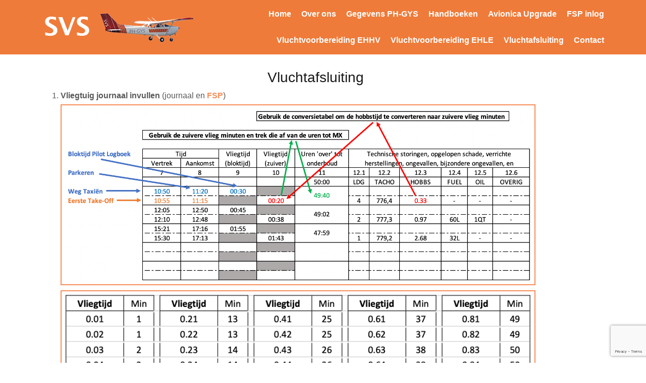

--- FILE ---
content_type: text/html; charset=utf-8
request_url: https://www.google.com/recaptcha/api2/anchor?ar=1&k=6Le_f4gcAAAAAGBRc7oLLkWten8yA2Ub3l2KIX-j&co=aHR0cHM6Ly93d3cucGhneXMubmw6NDQz&hl=en&v=PoyoqOPhxBO7pBk68S4YbpHZ&size=invisible&anchor-ms=20000&execute-ms=30000&cb=5vap2rlueido
body_size: 48855
content:
<!DOCTYPE HTML><html dir="ltr" lang="en"><head><meta http-equiv="Content-Type" content="text/html; charset=UTF-8">
<meta http-equiv="X-UA-Compatible" content="IE=edge">
<title>reCAPTCHA</title>
<style type="text/css">
/* cyrillic-ext */
@font-face {
  font-family: 'Roboto';
  font-style: normal;
  font-weight: 400;
  font-stretch: 100%;
  src: url(//fonts.gstatic.com/s/roboto/v48/KFO7CnqEu92Fr1ME7kSn66aGLdTylUAMa3GUBHMdazTgWw.woff2) format('woff2');
  unicode-range: U+0460-052F, U+1C80-1C8A, U+20B4, U+2DE0-2DFF, U+A640-A69F, U+FE2E-FE2F;
}
/* cyrillic */
@font-face {
  font-family: 'Roboto';
  font-style: normal;
  font-weight: 400;
  font-stretch: 100%;
  src: url(//fonts.gstatic.com/s/roboto/v48/KFO7CnqEu92Fr1ME7kSn66aGLdTylUAMa3iUBHMdazTgWw.woff2) format('woff2');
  unicode-range: U+0301, U+0400-045F, U+0490-0491, U+04B0-04B1, U+2116;
}
/* greek-ext */
@font-face {
  font-family: 'Roboto';
  font-style: normal;
  font-weight: 400;
  font-stretch: 100%;
  src: url(//fonts.gstatic.com/s/roboto/v48/KFO7CnqEu92Fr1ME7kSn66aGLdTylUAMa3CUBHMdazTgWw.woff2) format('woff2');
  unicode-range: U+1F00-1FFF;
}
/* greek */
@font-face {
  font-family: 'Roboto';
  font-style: normal;
  font-weight: 400;
  font-stretch: 100%;
  src: url(//fonts.gstatic.com/s/roboto/v48/KFO7CnqEu92Fr1ME7kSn66aGLdTylUAMa3-UBHMdazTgWw.woff2) format('woff2');
  unicode-range: U+0370-0377, U+037A-037F, U+0384-038A, U+038C, U+038E-03A1, U+03A3-03FF;
}
/* math */
@font-face {
  font-family: 'Roboto';
  font-style: normal;
  font-weight: 400;
  font-stretch: 100%;
  src: url(//fonts.gstatic.com/s/roboto/v48/KFO7CnqEu92Fr1ME7kSn66aGLdTylUAMawCUBHMdazTgWw.woff2) format('woff2');
  unicode-range: U+0302-0303, U+0305, U+0307-0308, U+0310, U+0312, U+0315, U+031A, U+0326-0327, U+032C, U+032F-0330, U+0332-0333, U+0338, U+033A, U+0346, U+034D, U+0391-03A1, U+03A3-03A9, U+03B1-03C9, U+03D1, U+03D5-03D6, U+03F0-03F1, U+03F4-03F5, U+2016-2017, U+2034-2038, U+203C, U+2040, U+2043, U+2047, U+2050, U+2057, U+205F, U+2070-2071, U+2074-208E, U+2090-209C, U+20D0-20DC, U+20E1, U+20E5-20EF, U+2100-2112, U+2114-2115, U+2117-2121, U+2123-214F, U+2190, U+2192, U+2194-21AE, U+21B0-21E5, U+21F1-21F2, U+21F4-2211, U+2213-2214, U+2216-22FF, U+2308-230B, U+2310, U+2319, U+231C-2321, U+2336-237A, U+237C, U+2395, U+239B-23B7, U+23D0, U+23DC-23E1, U+2474-2475, U+25AF, U+25B3, U+25B7, U+25BD, U+25C1, U+25CA, U+25CC, U+25FB, U+266D-266F, U+27C0-27FF, U+2900-2AFF, U+2B0E-2B11, U+2B30-2B4C, U+2BFE, U+3030, U+FF5B, U+FF5D, U+1D400-1D7FF, U+1EE00-1EEFF;
}
/* symbols */
@font-face {
  font-family: 'Roboto';
  font-style: normal;
  font-weight: 400;
  font-stretch: 100%;
  src: url(//fonts.gstatic.com/s/roboto/v48/KFO7CnqEu92Fr1ME7kSn66aGLdTylUAMaxKUBHMdazTgWw.woff2) format('woff2');
  unicode-range: U+0001-000C, U+000E-001F, U+007F-009F, U+20DD-20E0, U+20E2-20E4, U+2150-218F, U+2190, U+2192, U+2194-2199, U+21AF, U+21E6-21F0, U+21F3, U+2218-2219, U+2299, U+22C4-22C6, U+2300-243F, U+2440-244A, U+2460-24FF, U+25A0-27BF, U+2800-28FF, U+2921-2922, U+2981, U+29BF, U+29EB, U+2B00-2BFF, U+4DC0-4DFF, U+FFF9-FFFB, U+10140-1018E, U+10190-1019C, U+101A0, U+101D0-101FD, U+102E0-102FB, U+10E60-10E7E, U+1D2C0-1D2D3, U+1D2E0-1D37F, U+1F000-1F0FF, U+1F100-1F1AD, U+1F1E6-1F1FF, U+1F30D-1F30F, U+1F315, U+1F31C, U+1F31E, U+1F320-1F32C, U+1F336, U+1F378, U+1F37D, U+1F382, U+1F393-1F39F, U+1F3A7-1F3A8, U+1F3AC-1F3AF, U+1F3C2, U+1F3C4-1F3C6, U+1F3CA-1F3CE, U+1F3D4-1F3E0, U+1F3ED, U+1F3F1-1F3F3, U+1F3F5-1F3F7, U+1F408, U+1F415, U+1F41F, U+1F426, U+1F43F, U+1F441-1F442, U+1F444, U+1F446-1F449, U+1F44C-1F44E, U+1F453, U+1F46A, U+1F47D, U+1F4A3, U+1F4B0, U+1F4B3, U+1F4B9, U+1F4BB, U+1F4BF, U+1F4C8-1F4CB, U+1F4D6, U+1F4DA, U+1F4DF, U+1F4E3-1F4E6, U+1F4EA-1F4ED, U+1F4F7, U+1F4F9-1F4FB, U+1F4FD-1F4FE, U+1F503, U+1F507-1F50B, U+1F50D, U+1F512-1F513, U+1F53E-1F54A, U+1F54F-1F5FA, U+1F610, U+1F650-1F67F, U+1F687, U+1F68D, U+1F691, U+1F694, U+1F698, U+1F6AD, U+1F6B2, U+1F6B9-1F6BA, U+1F6BC, U+1F6C6-1F6CF, U+1F6D3-1F6D7, U+1F6E0-1F6EA, U+1F6F0-1F6F3, U+1F6F7-1F6FC, U+1F700-1F7FF, U+1F800-1F80B, U+1F810-1F847, U+1F850-1F859, U+1F860-1F887, U+1F890-1F8AD, U+1F8B0-1F8BB, U+1F8C0-1F8C1, U+1F900-1F90B, U+1F93B, U+1F946, U+1F984, U+1F996, U+1F9E9, U+1FA00-1FA6F, U+1FA70-1FA7C, U+1FA80-1FA89, U+1FA8F-1FAC6, U+1FACE-1FADC, U+1FADF-1FAE9, U+1FAF0-1FAF8, U+1FB00-1FBFF;
}
/* vietnamese */
@font-face {
  font-family: 'Roboto';
  font-style: normal;
  font-weight: 400;
  font-stretch: 100%;
  src: url(//fonts.gstatic.com/s/roboto/v48/KFO7CnqEu92Fr1ME7kSn66aGLdTylUAMa3OUBHMdazTgWw.woff2) format('woff2');
  unicode-range: U+0102-0103, U+0110-0111, U+0128-0129, U+0168-0169, U+01A0-01A1, U+01AF-01B0, U+0300-0301, U+0303-0304, U+0308-0309, U+0323, U+0329, U+1EA0-1EF9, U+20AB;
}
/* latin-ext */
@font-face {
  font-family: 'Roboto';
  font-style: normal;
  font-weight: 400;
  font-stretch: 100%;
  src: url(//fonts.gstatic.com/s/roboto/v48/KFO7CnqEu92Fr1ME7kSn66aGLdTylUAMa3KUBHMdazTgWw.woff2) format('woff2');
  unicode-range: U+0100-02BA, U+02BD-02C5, U+02C7-02CC, U+02CE-02D7, U+02DD-02FF, U+0304, U+0308, U+0329, U+1D00-1DBF, U+1E00-1E9F, U+1EF2-1EFF, U+2020, U+20A0-20AB, U+20AD-20C0, U+2113, U+2C60-2C7F, U+A720-A7FF;
}
/* latin */
@font-face {
  font-family: 'Roboto';
  font-style: normal;
  font-weight: 400;
  font-stretch: 100%;
  src: url(//fonts.gstatic.com/s/roboto/v48/KFO7CnqEu92Fr1ME7kSn66aGLdTylUAMa3yUBHMdazQ.woff2) format('woff2');
  unicode-range: U+0000-00FF, U+0131, U+0152-0153, U+02BB-02BC, U+02C6, U+02DA, U+02DC, U+0304, U+0308, U+0329, U+2000-206F, U+20AC, U+2122, U+2191, U+2193, U+2212, U+2215, U+FEFF, U+FFFD;
}
/* cyrillic-ext */
@font-face {
  font-family: 'Roboto';
  font-style: normal;
  font-weight: 500;
  font-stretch: 100%;
  src: url(//fonts.gstatic.com/s/roboto/v48/KFO7CnqEu92Fr1ME7kSn66aGLdTylUAMa3GUBHMdazTgWw.woff2) format('woff2');
  unicode-range: U+0460-052F, U+1C80-1C8A, U+20B4, U+2DE0-2DFF, U+A640-A69F, U+FE2E-FE2F;
}
/* cyrillic */
@font-face {
  font-family: 'Roboto';
  font-style: normal;
  font-weight: 500;
  font-stretch: 100%;
  src: url(//fonts.gstatic.com/s/roboto/v48/KFO7CnqEu92Fr1ME7kSn66aGLdTylUAMa3iUBHMdazTgWw.woff2) format('woff2');
  unicode-range: U+0301, U+0400-045F, U+0490-0491, U+04B0-04B1, U+2116;
}
/* greek-ext */
@font-face {
  font-family: 'Roboto';
  font-style: normal;
  font-weight: 500;
  font-stretch: 100%;
  src: url(//fonts.gstatic.com/s/roboto/v48/KFO7CnqEu92Fr1ME7kSn66aGLdTylUAMa3CUBHMdazTgWw.woff2) format('woff2');
  unicode-range: U+1F00-1FFF;
}
/* greek */
@font-face {
  font-family: 'Roboto';
  font-style: normal;
  font-weight: 500;
  font-stretch: 100%;
  src: url(//fonts.gstatic.com/s/roboto/v48/KFO7CnqEu92Fr1ME7kSn66aGLdTylUAMa3-UBHMdazTgWw.woff2) format('woff2');
  unicode-range: U+0370-0377, U+037A-037F, U+0384-038A, U+038C, U+038E-03A1, U+03A3-03FF;
}
/* math */
@font-face {
  font-family: 'Roboto';
  font-style: normal;
  font-weight: 500;
  font-stretch: 100%;
  src: url(//fonts.gstatic.com/s/roboto/v48/KFO7CnqEu92Fr1ME7kSn66aGLdTylUAMawCUBHMdazTgWw.woff2) format('woff2');
  unicode-range: U+0302-0303, U+0305, U+0307-0308, U+0310, U+0312, U+0315, U+031A, U+0326-0327, U+032C, U+032F-0330, U+0332-0333, U+0338, U+033A, U+0346, U+034D, U+0391-03A1, U+03A3-03A9, U+03B1-03C9, U+03D1, U+03D5-03D6, U+03F0-03F1, U+03F4-03F5, U+2016-2017, U+2034-2038, U+203C, U+2040, U+2043, U+2047, U+2050, U+2057, U+205F, U+2070-2071, U+2074-208E, U+2090-209C, U+20D0-20DC, U+20E1, U+20E5-20EF, U+2100-2112, U+2114-2115, U+2117-2121, U+2123-214F, U+2190, U+2192, U+2194-21AE, U+21B0-21E5, U+21F1-21F2, U+21F4-2211, U+2213-2214, U+2216-22FF, U+2308-230B, U+2310, U+2319, U+231C-2321, U+2336-237A, U+237C, U+2395, U+239B-23B7, U+23D0, U+23DC-23E1, U+2474-2475, U+25AF, U+25B3, U+25B7, U+25BD, U+25C1, U+25CA, U+25CC, U+25FB, U+266D-266F, U+27C0-27FF, U+2900-2AFF, U+2B0E-2B11, U+2B30-2B4C, U+2BFE, U+3030, U+FF5B, U+FF5D, U+1D400-1D7FF, U+1EE00-1EEFF;
}
/* symbols */
@font-face {
  font-family: 'Roboto';
  font-style: normal;
  font-weight: 500;
  font-stretch: 100%;
  src: url(//fonts.gstatic.com/s/roboto/v48/KFO7CnqEu92Fr1ME7kSn66aGLdTylUAMaxKUBHMdazTgWw.woff2) format('woff2');
  unicode-range: U+0001-000C, U+000E-001F, U+007F-009F, U+20DD-20E0, U+20E2-20E4, U+2150-218F, U+2190, U+2192, U+2194-2199, U+21AF, U+21E6-21F0, U+21F3, U+2218-2219, U+2299, U+22C4-22C6, U+2300-243F, U+2440-244A, U+2460-24FF, U+25A0-27BF, U+2800-28FF, U+2921-2922, U+2981, U+29BF, U+29EB, U+2B00-2BFF, U+4DC0-4DFF, U+FFF9-FFFB, U+10140-1018E, U+10190-1019C, U+101A0, U+101D0-101FD, U+102E0-102FB, U+10E60-10E7E, U+1D2C0-1D2D3, U+1D2E0-1D37F, U+1F000-1F0FF, U+1F100-1F1AD, U+1F1E6-1F1FF, U+1F30D-1F30F, U+1F315, U+1F31C, U+1F31E, U+1F320-1F32C, U+1F336, U+1F378, U+1F37D, U+1F382, U+1F393-1F39F, U+1F3A7-1F3A8, U+1F3AC-1F3AF, U+1F3C2, U+1F3C4-1F3C6, U+1F3CA-1F3CE, U+1F3D4-1F3E0, U+1F3ED, U+1F3F1-1F3F3, U+1F3F5-1F3F7, U+1F408, U+1F415, U+1F41F, U+1F426, U+1F43F, U+1F441-1F442, U+1F444, U+1F446-1F449, U+1F44C-1F44E, U+1F453, U+1F46A, U+1F47D, U+1F4A3, U+1F4B0, U+1F4B3, U+1F4B9, U+1F4BB, U+1F4BF, U+1F4C8-1F4CB, U+1F4D6, U+1F4DA, U+1F4DF, U+1F4E3-1F4E6, U+1F4EA-1F4ED, U+1F4F7, U+1F4F9-1F4FB, U+1F4FD-1F4FE, U+1F503, U+1F507-1F50B, U+1F50D, U+1F512-1F513, U+1F53E-1F54A, U+1F54F-1F5FA, U+1F610, U+1F650-1F67F, U+1F687, U+1F68D, U+1F691, U+1F694, U+1F698, U+1F6AD, U+1F6B2, U+1F6B9-1F6BA, U+1F6BC, U+1F6C6-1F6CF, U+1F6D3-1F6D7, U+1F6E0-1F6EA, U+1F6F0-1F6F3, U+1F6F7-1F6FC, U+1F700-1F7FF, U+1F800-1F80B, U+1F810-1F847, U+1F850-1F859, U+1F860-1F887, U+1F890-1F8AD, U+1F8B0-1F8BB, U+1F8C0-1F8C1, U+1F900-1F90B, U+1F93B, U+1F946, U+1F984, U+1F996, U+1F9E9, U+1FA00-1FA6F, U+1FA70-1FA7C, U+1FA80-1FA89, U+1FA8F-1FAC6, U+1FACE-1FADC, U+1FADF-1FAE9, U+1FAF0-1FAF8, U+1FB00-1FBFF;
}
/* vietnamese */
@font-face {
  font-family: 'Roboto';
  font-style: normal;
  font-weight: 500;
  font-stretch: 100%;
  src: url(//fonts.gstatic.com/s/roboto/v48/KFO7CnqEu92Fr1ME7kSn66aGLdTylUAMa3OUBHMdazTgWw.woff2) format('woff2');
  unicode-range: U+0102-0103, U+0110-0111, U+0128-0129, U+0168-0169, U+01A0-01A1, U+01AF-01B0, U+0300-0301, U+0303-0304, U+0308-0309, U+0323, U+0329, U+1EA0-1EF9, U+20AB;
}
/* latin-ext */
@font-face {
  font-family: 'Roboto';
  font-style: normal;
  font-weight: 500;
  font-stretch: 100%;
  src: url(//fonts.gstatic.com/s/roboto/v48/KFO7CnqEu92Fr1ME7kSn66aGLdTylUAMa3KUBHMdazTgWw.woff2) format('woff2');
  unicode-range: U+0100-02BA, U+02BD-02C5, U+02C7-02CC, U+02CE-02D7, U+02DD-02FF, U+0304, U+0308, U+0329, U+1D00-1DBF, U+1E00-1E9F, U+1EF2-1EFF, U+2020, U+20A0-20AB, U+20AD-20C0, U+2113, U+2C60-2C7F, U+A720-A7FF;
}
/* latin */
@font-face {
  font-family: 'Roboto';
  font-style: normal;
  font-weight: 500;
  font-stretch: 100%;
  src: url(//fonts.gstatic.com/s/roboto/v48/KFO7CnqEu92Fr1ME7kSn66aGLdTylUAMa3yUBHMdazQ.woff2) format('woff2');
  unicode-range: U+0000-00FF, U+0131, U+0152-0153, U+02BB-02BC, U+02C6, U+02DA, U+02DC, U+0304, U+0308, U+0329, U+2000-206F, U+20AC, U+2122, U+2191, U+2193, U+2212, U+2215, U+FEFF, U+FFFD;
}
/* cyrillic-ext */
@font-face {
  font-family: 'Roboto';
  font-style: normal;
  font-weight: 900;
  font-stretch: 100%;
  src: url(//fonts.gstatic.com/s/roboto/v48/KFO7CnqEu92Fr1ME7kSn66aGLdTylUAMa3GUBHMdazTgWw.woff2) format('woff2');
  unicode-range: U+0460-052F, U+1C80-1C8A, U+20B4, U+2DE0-2DFF, U+A640-A69F, U+FE2E-FE2F;
}
/* cyrillic */
@font-face {
  font-family: 'Roboto';
  font-style: normal;
  font-weight: 900;
  font-stretch: 100%;
  src: url(//fonts.gstatic.com/s/roboto/v48/KFO7CnqEu92Fr1ME7kSn66aGLdTylUAMa3iUBHMdazTgWw.woff2) format('woff2');
  unicode-range: U+0301, U+0400-045F, U+0490-0491, U+04B0-04B1, U+2116;
}
/* greek-ext */
@font-face {
  font-family: 'Roboto';
  font-style: normal;
  font-weight: 900;
  font-stretch: 100%;
  src: url(//fonts.gstatic.com/s/roboto/v48/KFO7CnqEu92Fr1ME7kSn66aGLdTylUAMa3CUBHMdazTgWw.woff2) format('woff2');
  unicode-range: U+1F00-1FFF;
}
/* greek */
@font-face {
  font-family: 'Roboto';
  font-style: normal;
  font-weight: 900;
  font-stretch: 100%;
  src: url(//fonts.gstatic.com/s/roboto/v48/KFO7CnqEu92Fr1ME7kSn66aGLdTylUAMa3-UBHMdazTgWw.woff2) format('woff2');
  unicode-range: U+0370-0377, U+037A-037F, U+0384-038A, U+038C, U+038E-03A1, U+03A3-03FF;
}
/* math */
@font-face {
  font-family: 'Roboto';
  font-style: normal;
  font-weight: 900;
  font-stretch: 100%;
  src: url(//fonts.gstatic.com/s/roboto/v48/KFO7CnqEu92Fr1ME7kSn66aGLdTylUAMawCUBHMdazTgWw.woff2) format('woff2');
  unicode-range: U+0302-0303, U+0305, U+0307-0308, U+0310, U+0312, U+0315, U+031A, U+0326-0327, U+032C, U+032F-0330, U+0332-0333, U+0338, U+033A, U+0346, U+034D, U+0391-03A1, U+03A3-03A9, U+03B1-03C9, U+03D1, U+03D5-03D6, U+03F0-03F1, U+03F4-03F5, U+2016-2017, U+2034-2038, U+203C, U+2040, U+2043, U+2047, U+2050, U+2057, U+205F, U+2070-2071, U+2074-208E, U+2090-209C, U+20D0-20DC, U+20E1, U+20E5-20EF, U+2100-2112, U+2114-2115, U+2117-2121, U+2123-214F, U+2190, U+2192, U+2194-21AE, U+21B0-21E5, U+21F1-21F2, U+21F4-2211, U+2213-2214, U+2216-22FF, U+2308-230B, U+2310, U+2319, U+231C-2321, U+2336-237A, U+237C, U+2395, U+239B-23B7, U+23D0, U+23DC-23E1, U+2474-2475, U+25AF, U+25B3, U+25B7, U+25BD, U+25C1, U+25CA, U+25CC, U+25FB, U+266D-266F, U+27C0-27FF, U+2900-2AFF, U+2B0E-2B11, U+2B30-2B4C, U+2BFE, U+3030, U+FF5B, U+FF5D, U+1D400-1D7FF, U+1EE00-1EEFF;
}
/* symbols */
@font-face {
  font-family: 'Roboto';
  font-style: normal;
  font-weight: 900;
  font-stretch: 100%;
  src: url(//fonts.gstatic.com/s/roboto/v48/KFO7CnqEu92Fr1ME7kSn66aGLdTylUAMaxKUBHMdazTgWw.woff2) format('woff2');
  unicode-range: U+0001-000C, U+000E-001F, U+007F-009F, U+20DD-20E0, U+20E2-20E4, U+2150-218F, U+2190, U+2192, U+2194-2199, U+21AF, U+21E6-21F0, U+21F3, U+2218-2219, U+2299, U+22C4-22C6, U+2300-243F, U+2440-244A, U+2460-24FF, U+25A0-27BF, U+2800-28FF, U+2921-2922, U+2981, U+29BF, U+29EB, U+2B00-2BFF, U+4DC0-4DFF, U+FFF9-FFFB, U+10140-1018E, U+10190-1019C, U+101A0, U+101D0-101FD, U+102E0-102FB, U+10E60-10E7E, U+1D2C0-1D2D3, U+1D2E0-1D37F, U+1F000-1F0FF, U+1F100-1F1AD, U+1F1E6-1F1FF, U+1F30D-1F30F, U+1F315, U+1F31C, U+1F31E, U+1F320-1F32C, U+1F336, U+1F378, U+1F37D, U+1F382, U+1F393-1F39F, U+1F3A7-1F3A8, U+1F3AC-1F3AF, U+1F3C2, U+1F3C4-1F3C6, U+1F3CA-1F3CE, U+1F3D4-1F3E0, U+1F3ED, U+1F3F1-1F3F3, U+1F3F5-1F3F7, U+1F408, U+1F415, U+1F41F, U+1F426, U+1F43F, U+1F441-1F442, U+1F444, U+1F446-1F449, U+1F44C-1F44E, U+1F453, U+1F46A, U+1F47D, U+1F4A3, U+1F4B0, U+1F4B3, U+1F4B9, U+1F4BB, U+1F4BF, U+1F4C8-1F4CB, U+1F4D6, U+1F4DA, U+1F4DF, U+1F4E3-1F4E6, U+1F4EA-1F4ED, U+1F4F7, U+1F4F9-1F4FB, U+1F4FD-1F4FE, U+1F503, U+1F507-1F50B, U+1F50D, U+1F512-1F513, U+1F53E-1F54A, U+1F54F-1F5FA, U+1F610, U+1F650-1F67F, U+1F687, U+1F68D, U+1F691, U+1F694, U+1F698, U+1F6AD, U+1F6B2, U+1F6B9-1F6BA, U+1F6BC, U+1F6C6-1F6CF, U+1F6D3-1F6D7, U+1F6E0-1F6EA, U+1F6F0-1F6F3, U+1F6F7-1F6FC, U+1F700-1F7FF, U+1F800-1F80B, U+1F810-1F847, U+1F850-1F859, U+1F860-1F887, U+1F890-1F8AD, U+1F8B0-1F8BB, U+1F8C0-1F8C1, U+1F900-1F90B, U+1F93B, U+1F946, U+1F984, U+1F996, U+1F9E9, U+1FA00-1FA6F, U+1FA70-1FA7C, U+1FA80-1FA89, U+1FA8F-1FAC6, U+1FACE-1FADC, U+1FADF-1FAE9, U+1FAF0-1FAF8, U+1FB00-1FBFF;
}
/* vietnamese */
@font-face {
  font-family: 'Roboto';
  font-style: normal;
  font-weight: 900;
  font-stretch: 100%;
  src: url(//fonts.gstatic.com/s/roboto/v48/KFO7CnqEu92Fr1ME7kSn66aGLdTylUAMa3OUBHMdazTgWw.woff2) format('woff2');
  unicode-range: U+0102-0103, U+0110-0111, U+0128-0129, U+0168-0169, U+01A0-01A1, U+01AF-01B0, U+0300-0301, U+0303-0304, U+0308-0309, U+0323, U+0329, U+1EA0-1EF9, U+20AB;
}
/* latin-ext */
@font-face {
  font-family: 'Roboto';
  font-style: normal;
  font-weight: 900;
  font-stretch: 100%;
  src: url(//fonts.gstatic.com/s/roboto/v48/KFO7CnqEu92Fr1ME7kSn66aGLdTylUAMa3KUBHMdazTgWw.woff2) format('woff2');
  unicode-range: U+0100-02BA, U+02BD-02C5, U+02C7-02CC, U+02CE-02D7, U+02DD-02FF, U+0304, U+0308, U+0329, U+1D00-1DBF, U+1E00-1E9F, U+1EF2-1EFF, U+2020, U+20A0-20AB, U+20AD-20C0, U+2113, U+2C60-2C7F, U+A720-A7FF;
}
/* latin */
@font-face {
  font-family: 'Roboto';
  font-style: normal;
  font-weight: 900;
  font-stretch: 100%;
  src: url(//fonts.gstatic.com/s/roboto/v48/KFO7CnqEu92Fr1ME7kSn66aGLdTylUAMa3yUBHMdazQ.woff2) format('woff2');
  unicode-range: U+0000-00FF, U+0131, U+0152-0153, U+02BB-02BC, U+02C6, U+02DA, U+02DC, U+0304, U+0308, U+0329, U+2000-206F, U+20AC, U+2122, U+2191, U+2193, U+2212, U+2215, U+FEFF, U+FFFD;
}

</style>
<link rel="stylesheet" type="text/css" href="https://www.gstatic.com/recaptcha/releases/PoyoqOPhxBO7pBk68S4YbpHZ/styles__ltr.css">
<script nonce="VUjzBqaRy9vw_fhAt165Bg" type="text/javascript">window['__recaptcha_api'] = 'https://www.google.com/recaptcha/api2/';</script>
<script type="text/javascript" src="https://www.gstatic.com/recaptcha/releases/PoyoqOPhxBO7pBk68S4YbpHZ/recaptcha__en.js" nonce="VUjzBqaRy9vw_fhAt165Bg">
      
    </script></head>
<body><div id="rc-anchor-alert" class="rc-anchor-alert"></div>
<input type="hidden" id="recaptcha-token" value="[base64]">
<script type="text/javascript" nonce="VUjzBqaRy9vw_fhAt165Bg">
      recaptcha.anchor.Main.init("[\x22ainput\x22,[\x22bgdata\x22,\x22\x22,\[base64]/[base64]/[base64]/[base64]/[base64]/[base64]/[base64]/[base64]/[base64]/[base64]\\u003d\x22,\[base64]\x22,\x22ccOuC8KXckPDhCFLF8O0wpHCgiItw4DDscOUaMK4WsKSAX9iw71sw61Cw7MbLgkFZUDCnzrCjMOkBBcFw5zCisOEwrDClC9Ew5A5wqvDrgzDnwYewpnCrMO9MsO5NMKNw5p0B8K7wrkNwrPCkMK4chQma8OqIMKfw7fDkXIcw5UtwrrCjn/DnF9SbsK3w7AEwpEyD3/[base64]/CsMKDw4jDp3DCp8KNFAJrQVTDnMO9wrIaLSQYwp3DkFt4SsKEw7MeYMKQXEfCnAvCl2jDvmUIBz/Di8O2wrBBLcOiHArCm8KiHVdAwo7DtsKkwoXDnG/Dj05Mw48QT8KjNMODTScewr3Chx3DiMOQOHzDplBdwrXDssKdwrQWKsOcd0bCmcKMfXDCvmNqR8OuFsKnwpLDl8K4SsKePsO7N2R6wozClMKKwpPDi8KQPyjDh8OCw4x8K8KVw6bDpsKfw5pIGi3CnMKKAj8VSQXDvsO7w47ChsKXelYiRsObBcOFwrsrwp0RWm/[base64]/DsD/Dl8KvwoFEDgXDiDZVwpFQG8O4w7sIwr5dLULDkMOhEsO/wodnfTsiw7LCtsOHPjTCgsO0w5nDuUjDqMKALGEZwoBYw5kSVsOKwrJVck/CnRZOw40fS8OxUWrCswLCqinCgXtuHMK+OcK3b8OlAsOadcORw7Q3OXtMESLCq8OXXCrDsMKmw6PDoB3Cp8Oew79wfgPDsmDCtlFgwoEeasKUTcOQwr96X0EfUsOCwptEPMK+eB3DnynDhxs4AQAUesK0wq9uZ8K9wp1jwqtlw4PCgk15wotrRhPDhcO/bsOeMxDDoR9uPFbDu1LCvMO8X8O3ISYEeF/DpcOrwrTDhT/ClzILwrrCsy3CqMKNw6bDiMOyCMOSw6XDuMK6Qgc0IcK9w7/[base64]/HMO6QcOhHQvDqELCscONGsOlwr9gw7LCssKPwo7Dkx8dMsO3I1/CrF/Cl3DCqlPDiVV/[base64]/w7ApPcOTw4IEwp9TwoMAQALCicKlwpJJcMOPwq8tWsOYwpZnwprDjgxKIMKgwrfDmMKKwoF9wrDDvTvDqXkZVxcaQUfDjMO7w5QHfmwbw7jDssK9w6zCrEPCusOhUkMwwqrDgEtyGcK+wpXDi8OEacOSX8OYwqDDm3deO13ClxvDi8O1woLDih/CvMKVJH/CvMOQw5cCd07Ck2XDhxzDumzCgwkuw4nDuWRfSBc/SsK9aiMcRQjCscKKZ1pVWcKFNMOLwqAYw7QTC8KDbHRpwpnCq8KQbDLCscK1csKpw6hLw6BvJSUEwoPCpC/CoT5qw50AwrRmJsKswrtGNXTCu8KZZw9vw5DDnsOYw5jDksO3w7fDr1XDmU/CnE3DoTfDvMKWWDPCiXU3W8Kpw6RSwqvCjhrDo8KrIF7DpkrDu8OcZ8O3fsKnwonCkh4Cw5sgwp8yI8KGwrJ9wprDkWXDosK1OVHCmiwAXMO6E1LDkwwTOE1rVMKbwonCjMOfw5tGFFHCtMK4bRRuw4syOHbDo1zCqcK/TsKfQsOHf8KQw5zCvTHDmn3ClcKlw6Nqw7Z0FsKswo7CkC3DulHDgW3DrWfDmgrCtWDDog8EcH/DlworZTBdGcKSSB7Ds8OswpHDu8KywpBuw5oaw43DgWTCrlhYSMKkKRMfVA/[base64]/DnQnCl8K0wrjCuQXCgFbDr0MXwpHDjDlawqXCk2EEasO4GmkxEcK9XMOTHXnDscOKCcOmwonCicK5EQAQwrNaVkpVw5pIw4zCscOgw6XDjRbDmMK8w4hsbcOfEFzDncO2LUokwqjDgF7CvMKLfMKzZEIvGxvCoMKawpzDo2zDpBfDn8OYw6spKMOWw6HCoT/CnXMmw7psDMKWw6bCusKow7bDucOKSjfDkcOlMBXCuDh+EsKYw68wN0RzCAMRw6Bnw5cYaV45wpHDu8OhWEHCtDlBRsOOc0fDhcKsfMOowokjAmDDjsKYfAzDocKkH2ZOeMOGNsKFGsKpw4zDvMOMw5UsccOLA8OBw6ooHXbDvcK/X13DpDxpwrQaw7FAUlzCpVxwwr0hbU3DrA7DnsKfwq8rwrsgOcKAV8KPVcOsN8OZw4zDqsK8w53DpHJEw6oseHVefTEZL8KeScKrFcK3YcKITiZdw6UGwrnDtMOYG8OBUMKUwpZuGMKVwqANwprCvMO8wpJsw6I7wrbDiz0/Z3DClMOfX8KPw6bDjcKZKMOlSMOtHxvDisKpw5XDkw8+w5XCtMKAPcOfwoo7HsKtwozCnyZ+Zlcywq08EW/Dm0pkw7vCj8KjwrsWwovDj8OswqrCt8KSTm3CimrCuALDicK4w4pRaMKcBsK6wqlgYx3CinbDlkQdwpZgMQbCtcKlwpvDtTELJBpfwqcaw6QlwoF4NmjDpUbDnAQ1woJBwrw4w7x/[base64]/wrwHIsKJJVJRwqHClMO2w7DCqQPDhXpbw7bDuHYDw6MZw5fDhsOcaFLCksOowoEJw4LDmzYfGQrDiXbCqMKOwqjCo8OgBsKcw4JCIsOFw7LCt8O6fRXDqALDrmR6wqTCgArCgMKuXjFKJk/CrMOfRcKyZTfCnDHCv8KxwpMUw7vDtw7DuUotw6/DvznCiDfDn8OUacKSwo3Cg28XIFzDpUgGR8OjXMOVSXcZHGvDnhUeKnrCsz5kw5AhwpfCpcOacMOpwpPDnsOXw4nDoDxJBcKQalHCrw4Fw5DCpMKSUHVYf8KDwpBgw7UwJXLCnMKNDMO+eh/CkB/DtcKfwogRPCkpVnNNw5pawpV5wp7Dg8Obw6/[base64]/U8KKBcOYwrowEcKnJMKOw7wuScO1w5/DtsKhXVcuw68hNsO2wothw7FewrzDnTTDhm3Cq8KzwqfCg8KvwrbDmT3CsMKXw5zDrMOMR8OmBDQSCBFLDkfClwYBw4nDvGfCjMOiJwcNeMOQDRrCv0TCjGfDmsKGMMK9aEXCsMK5YmHCm8O3e8KMbV/CoQXCuCjDo05DTMOlw7Zxw4jDhMOqw6fCjkXDtm4zHVoMG1FUdsKDOEMjwovDm8OIKD1HWcOGaBEbwqDDpMO7w6ZgwpXDnSHDrmbCl8OUQW/CknwfPlBIH245w7IKw7LCiiHCrMOJwrPDu1oHwr3DvXEJwqrDjyMlMSrCjkzDh8K5w4Myw4jCncOnw5nDhMOIw7VXYXdLOMKwZkltw6nDgcKUKcO0DMOqNsKNw4nCtCwlA8OgTsO2wrI6w7XDnjTDsR/DusKjw7XCtWxaIsK7EkYtHgzCkMO5woAJw5TDisKmLlHCiDgcOsKKw7dfw7w6wolkwojDnMKbblLDl8Kewp/CmHbCpMO9acOpwqxuw5bDul/[base64]/wq4WJS4xw6ZoSGcwfGXDrnzDh8OSWcKMIcOBwo4JWcOhS8KNwplVwr/CssOlwqrDgSHCtMOgdMO7P25mPULDtMOCJ8KXwrzDtcK3w5VUw7TDsk0xHhXCsxAwfWAPPmo/w7EYEsO6wrdJDgLDkRDDm8OYwptlwr1pGMKaDVbCqS8SdcKuUjZ0w7DDsMOqR8KaX3tww5NUOG7ClcOjfR/[base64]/w7rCqjYTYkzCqMOzw6sCw6cINn/DlVnDhcOJEyDDh8OIwpTCrMKWw4HDr1QnAXMBw6liwrLDmsKFwrYPMMOiwqHDgSdXwpDClh/[base64]/DrVXDoGJ3MMKVLcOmwo/Dq8KewpTDt8Ozwr3CjcKCdMORIw40C8KIIm/ClMOpw7cTfwESDVXDm8K3w5zDvwVDw65hw7MNejrCssOjw43CpMKKwqFdLcOYwqbDm2zDssKsBSg8wpnDokldGMOow4sqw744UcKoZAR6ZkR/w7h4wovCvSQQw5DCjcKXM2DDhcKFw4jDvsOYwovCnsK1wohPwopXw6TDgFxCwrbDiXwMw73Ck8KKw7t4woPCrRg/wpLCs23Cm8KWwqguw4ggc8O7BAtGwr7DmVfChlDDtRvDmVPCvMKdAFlDwo0Ew6jDmivChMOwwog8wrBzfcOnwrHDvsOFwqHDpQF3wp7DiMKyTzMhwprDrT9scBdow5zCgBElS2zDigPChDPDm8K8wpDDinLDj3bDkMKfPGpfwrrDn8K3wq/[base64]/DgEF6w4bCi3LDon9Pw5UQIWLCncKpwrguw4TCsxR3WMOYMMKZJMOlQQN+AsKLQcOKw5NPdQXDgX/CpMKEXi5qOgNrw5k2D8Klw5Vmw6vCpG98w4zDmhvDosORw6vDogPDiDPDrBl/wrjDiDIzQsOTI0HCgBDDmsKsw6MQEhtcw7cRDcKLUMKVAXonHjXCuHPCoMKqB8OOLsO6Hl3CrMKvRcO3Wl/CmSHCjsKMJcO8woHDryUgFhgJwrDDusKIw6bDqsOAw7LCj8KYQnhWw7jCuiPCkcK0wrpybl7CiMOhdg9dw6nDhMKBw44Aw4XCjix2w5sMw7U3WmfDrxYnw4vDmsOtKcK/w49GClNtPETDosKTC1/Cq8OxGWV4wrTCsiFxw4jDhsKVTMOWw5nDtMOZUmYNcsOpwqBrQMOIbGooOMODw7DCisOCw6zCtsKGGMK0wqEFBMKWwrrCkjDDi8O2e2nDnBlBwppnwpnDtsOFw78kS2LDncOhJCp6F3powrzDhUpOw4bDqcKhZ8OEUVwzw4xcO8K7w7bCs8Kswq/DusO/Y1cmIw58eEkyw6nCqwReJ8O6wqYvwr9sO8KLQcKfOcKSw7/DqMKsLsOawpjDucKEw74Kw5UTw6QrC8KLbSVLwp7DqMOSw6jCucO5woXCu13Cp3XDksOtwr9EwpjCu8KEUsKowqBIUMORw5DCrBg0LsKCwqAww5s7woDCucKHwpJ9CcKHcsK/wp3DuT7CmnXDt35/Yj0dRHTCoMK3NsOMKVxCD0jCkQ18MyIYw7gqfE7CtAsTIFjClS9twr1GwoV4I8OXb8OLwq3DqMOMX8O7w4sZDiQ/acKJwp/DnsOawqBfw6d6w4/DtMKxScK5wpwabsO7wrlFw7XDucOvw49FX8KqM8OCJMOVwodAwqljw51ww4LCsQctwq3CmcK7w7l9E8KydHzCi8KwUHnChGfDk8Okw4PDsyoqw5vCnMObS8O4RcObwowJSnN/w5fCgsOZwp4LSRXDiMOJwrnCiH49w5DDucO9EnTDn8OALxLCm8OROBLCqVU7wprCkDzDi0UPw6dDRMOhME9bwrzCgMKDw6zDl8KXw4PDh0tgEMKEw5nClsK3FUInw5PDllMQw7fCnHsTw7vDjMOsVz/DrTTDk8K1e0Zww5HDrcOsw6AlwqHCn8OTwrxJw7XCjMKCF3hxVC9mA8KOw6zDokU3w70AExDDjsKge8K5MsOkR0NPwr3DlgFwwqvCkD/Di8Olw7QRTMOnwrtzacK/MsKZw4VZwp3CkMOQUErCrcOaw5DCisOXwpjCpMOZRy1DwqMRaHXCrcOrwqnDosKww5PCusObw5TCnTHDmhxSwqnDtMK/PypZbnvDvjBpwqjCkcKywpjDuFPCo8Kpw5JNw6DClMKhw7B5esOYwqTCgyfDnBTCkF1mWhXCrGEfeTUqwpVvdsOyeDoJVifDvcOtw6Ffw450w5jCvgbDpUDDjsKiwrTClcKRwqkqSsOQWcOuJ2I9CMK2w4vCnhVoE3/DvcKEW1/CisOJwoUyw53DrDvCg2vDuHbCqFXCl8OyFsK8dcOhGcOnQMKXGW0zw60GwpRsZ8OjP8KUJAg6wojChcK9wrrCuDNUw6cJw6XCucKtw7AGesOsw7/Clh7Cv2bDrsKZw4VsHcKJwocFw5DDhMKGwo/ChlfCuBotO8OQwpZZVcKBG8KNVS0obCtlw6jDgcO7VA0UbsO9w6Itw68hw6gaKxhzaAsNN8KiYsOrwp7DssKHw4zCvWHDlMKEA8KJK8OiQsKLw47Cn8OPw7PCsS/[base64]/[base64]/wqkAw6vDojZ4JsKhw4hgwp/DvMKCw4vCqF1Mw7fDsMOiwohMwpJkLsOcw7XCp8KYNMOxBMKSwrnDvsKzwqxGwofDjsKHwo0vYMOpV8OvIMOIw7TCnWLCkMORNXzDpFDCsHEwwo/[base64]/[base64]/CmVjDh8OBwrkVO14Kwq0zw68Fwo3CvcK1ScKlDsKxHQnCqsKkS8KFSzVqw5bDtsKbw7/CvcKCw7fDtsO2w5w1wrHDtsOTeMOxacO4w7RXw7Axw5UVU3DDuMKRNMOlw74Iwr5cw5sfdndaw4sfw7RLI8ORInFRwq3CscOTw4TDpMKdQy3DuCfDiHHDhhnCl8OaI8KaFQXDksOYK8Kmw75wMB7DnEDDgCrCt0gzwq3Ctis9wqbCrMKMwo19wqV/BADDrMKywr0tGSMkacK3wr7Dq8K9JsKaJsKzw4NjJsKBwpDCqsK4N0cqw4jDsnkSUhB/w6PDgcOkDcKpUTDCiRFAwqJCJG/CtMO7wpVvRCMHJMOuwpI1VsKuIsKgwrF5w4AfTyLCmEh6wpHCtMOzF10hw6QbwoEqDsKdw7PCj3rDr8KQI8Oiwo/CqBxRAxfDlcK1woLCqXfCi2o7w5FSGlTCgsOnwrJlQ8K0DsK/GENzw57ChQcDwqYDZ3PDlcKfBmRFw6hkw4bCg8KEw44xwpzDscOPYsKkwps4dzYvDBFsM8O/[base64]/DvjbCmcOZw7zDgy5/PsKNwqzDujgaByvDpFgMw4gaL8Oow7tqYWHDn8KCcxUqw69RRcO2w7bDpMK5AMKcSsKDwrnDmMKdSU1lwpwSRsK+bcOcwqbDt0nCrcKiw7LCpwg6XcOpCj/[base64]/CmnnDug4ow47DnMKDw7pWdQLCpRHCpMKdw688w4/DtMKUwo7ChnbCkMOpwqXCqMOBw4IRBDDClWjDqi43CE7DgHkjw58aw6rCgTjCtX/[base64]/DrcOTw6FPwqgZwoYjw77DjwNEPcKGaMKBwrhSw5I7HMOdcisrBkLClyjDisOZwrnDuiBUw57CrV7DsMKSDUfCp8OcMcK9w7E2DQHCjX8TalLDs8KRRcOYwoE4w453IzFKwo/CvMKBNMKYwopAwpDCk8K6U8ODYCM2wqc5b8KTwqXCvh7Cs8K8NcOkVnbDm2BpNMOmwrYsw5nChMOvBVVIK1dJwpxHwrZoM8KXw50RwqXDgk9/wqnCilYgwq3Cpw5Wa8Ocw7bDicKLw5zDuBh/[base64]/Cs191SsKlTMKjwr5KGGQHHgEZVsOewq/[base64]/[base64]/Cl8O9fBcZXsKdwrHDuX/DuwDDhMKywqrCoMOIwrBiw5B6I2rDtFLCgyDDvS7DuwbCg8O7Y8OkCsOJwpjDqzoTTEbDusOkwq5dwrhDb2HCmSQTO1ZTw61pNSdlw619wr7DisKJw5RsRMKww7hmEUkMSHbDsMOfFMOXVcOLZAlRw79wBcKbbk1jwphLwpQTw6DCvMOBwo0UNl/DncKNw4TCizVQDnBlbMKMJ2jDjcKew4V/UsKSZW08OMOCYsOrwq0/DGIUSsO4QmrDljrClcOZw4vCm8O/[base64]/AMOVwqsuCMOhfMKDw4dMbT7CszzDkzNow5Ymd2/Dp8KnVcK1wqgODMK5esK5EljCm8OFQsKYwqDCnMKNNRxMwqdJw7TDt0tmw6/[base64]/DiQFsZ8KFw69RwptTwp9+w69OwrFtw7RYJn8cwqBwwrNHRW7Cq8K3EcKJKsKNO8OaF8O9T03DkBEWw7xlfg/Co8ODKVgLXMKPRjzCtcO0bMOywqzDsMK+RhHClcK+AArDnMKyw6/CgcOYwoQfQ8KlwoIYFgTCgSTCj0bDusOLWsOtGMOJZ2pCwqTDkxVgwo3CpnBlWMOdwpI5BWJ1w5zDkcOjI8KJKhA5QHbDicKtw69hw5rDsTnCpnDCoy/[base64]/R8OIwrZ5XcOzEMK1acOlw609Y8K/wogxMMKVUcKAJVkmw5XClsK1c8OjYTwdY8K0VsOvw4bCnyUZDCY1w44awqvDkMKgw5UFU8OcBsO3w70rw5LCtsOSwp1WRsO8UsOhUFjCjMKqw4Iaw59bGn9/JMKRwpw+w4AFwrMWM8KNwpopwpVnP8OsLMKyw6tDwrjDs1rCpcKtw7/DksOpDEk3bsOtTTfCqsKcwplhwqTDlcOiMcKmworCtMOzw7o/SMKVwpUpAzrDhAc7fcKzw5HDuMOqw5MvQnHDvwXDkMO+RUzDoRh6WMKtGnrDm8O4ccONFMOMwo9aGcOZwofCpcOMwrHDoTRnAFfDqUE1w550w4YlZMK0wrHCh8KIw6cawpXCoHpcw6LChsO4wrLDrGFWwpIbwpkOA8Ktw4XDoibCgU7DmMOYG8KXwp/CsMKhVMKiwrbDnsOZwo4Mw7BPUhLDnMKNCXtdwoDCiMOswozDhcK3wqF5wr7DhcKcwposw7jCkMOFwqjCusOhUi4Dbw3Dj8K7AcK0UCvDpCMTOEXChx90w7vCmBnClcOEwr5hwqYXWhthW8KHwo4sRXUNwqzCgSh8wo3DpsOfZGFqwqM2w5XDtMO4R8O/w43DskoJwoHDvMOhD2/CqsKUw7XCtRYeI0pWw6dwAsKwTCXDqTbDtsO9NsKMW8K/woTDh1XDrsOjcsKZw47DusOcHcKYwqZ1w5HDnjtQccKpw7RGPy/CpnTDj8KZwonDssO1w6o0wr/CnkVrBcOKw6ILwrtjw7Nvw6rCosKcd8KnwpvDrMKlRGQsRTLDvVEWGsKPwqoEcGocZxjDhl/DvcK/w7dxFsKbw5BPV8O8w5rCkMOadcO3w6tiwpVMw6vCsBTCsHbDs8O0e8Ohc8K7wrDCpH1WaSomwq3CvcKDVMOfwqpfK8O3V23Ck8KiwoPDlRbDpMKywpDCksOVNsKLbyZWPMK/CxkfwqpZw5zDpEkNwo5Iw49DQSHDqsKpw71iGsKQwpzCpRJnccO/[base64]/DMOvw6LCq8O9wqfCt14JADs7TEJQVsOVAcKnw5bCtsOswohrw7bDqW9tO8KKQxFJOsONZnlJw6YfwoQNEcOLUMObCMKXdMO+BcKCw6cVdSrDi8Kzwq0DPMO2wq9Vwo3Djl3DocOKwpXCmMKsw5HDgsKzw5UWwpFPQsOzwp5tQBPDocKfC8KJwqIOwr/CpETCl8K0w4bDoALCtMKEcQsewoPDnB0nQTkXSw9SVhRWw4jDnXlqAMO+BcKtVjY/[base64]/CtcKWwokPw6rDrwpNwp5SHDLDpEPCvDo/wpkPwpEjw55/MCHCjsO6wrdhVgpoDk0Wb3RTRMOyZioKw5Vxw5/Ch8Ozw4d5DmYBw7gZEn1GwpnDvMK1IWzCi0RfMcK/TkB1fMOLwovDusOhwqUYJ8KBdEciGcKGSMOKwrcmFMKnFD/Ci8KvwpHDoMOFEcOVZyDClMKow5TCrRnDlMKEw6B7wpoQwprDucKQw5tIBDETYcKHw7sNw5TCoB0Jwq8gasOYw7EZwqMpNsOVVsKaw5rDk8KYbMKswqU/w7zDpcKPFzssFcKdACnCocOywqhDw6ZFwpICwpLDp8O8dsK3w7rDpMKqwqsQMEHDn8K+wpHCmMKoEnNdw5DDs8KXL3PCmsO6wq7DpcOvw5TCksOQwp1Pw7bDkMOROsK3bcOxRz3DqQPDlcKjQC/[base64]/[base64]/w4nDn8OFQxrClcKdQGLDki/DoRnCgsOGw6fCnMKZcsKdSsOYw6AwMsOJBMKRw40uW0HDrWTCgcO2w53DnnsHOcKqw6YXbWNXYwIrwrXCk1nCom4IFEfDt3DCqsKCw6/Do8Omw7LCsHhrwqvDlnnDhcO6w4LDgiBew7loIcOOw5TCq0kxwpPDiMK7w59/wrfDnnLCsnnCqWjCkMOBwoTCuXjCjsK7V8Ooah3Dv8OcHsK/OnF2U8OlZMOpw4nCi8K/V8KYw7DDvMOhW8KHw4Uhw43DjcKaw4hlEkDDk8OTw6Nla8OtVnfDscOjLAbCtQ4qRMO/E3nCsz4pAsK+OcOud8KhcTw+UzhEw6TDt1wRw5Y2LMOfwpbCmMO3w5Idw4JFw5rDpMObLMOPw5FJcQLDoMOCBcOpwpRCw4glw5bCssOkwqw9wq/DisKzw45uw4/Dp8KRwpDCp8K9w7ZFdlDDj8OPXsO1wqHDsWxrwqrCk0l+w7Uaw7weLcKXw5odw7FVwq/[base64]/CrwLCgSLDr8K8wqfCicOmNHXDrQBFe8OXw7bCmGd6IwFUbTpMPsO3w5dbLhBcHHhiw4A2w5UtwrB7P8KXw6IoLMOQw5J4wr/DuMKnRXs/[base64]/e8KnCsK2wr1QJj7Cp8OuCgBkXgV8fz9GGcOGPmTDmQfDtEQ3wqnDl290w45fwqXCkkTDoTVwT3rCv8OrYEvClm8Pw6LChhnCqcKFDcKlHSMkw5XDpm/DoW1awrLDvMOdAsOdV8OGwqrCscKuYAsSa1rCj8OQCWrDmMKcGcKCC8KUQ37DuF9hworDgSDChgfDtzkfwoLDgsKbwpbDpl9VQMKCw48gIxo8wotIw4ETAMOww5guwoMSN1x/wohkY8Kew4PDucOsw6YzCsOiw7TDi8KCwoUjFmXDt8KlVsK4Wh7DnAckwrfDtxnCnxdbwo7CqcKcDsKTKhrCg8KLwq0wLMOHw4nDpygowoskIsOFZsK6w7zCn8O6J8Kfw5R8DMOZHMOtTW5Uwq7DiQXDsBjDnTTDgV/[base64]/w7ptSsK2w70fMcONDcK8LCbDrcOcZVBHw6bCjcK+eQ8aNRPDjcO3w74+Fm8gwoszwoDDuMKNTcKmw7sFw4PDp1nDqcKZw4HDl8OdHsOWVcOEw4LDncKQccKza8O4wqLCmWPDlUXCqhFND3TCusKCwo3CiGnCg8OfwpZ0w5PCu3Rbw6LDmgEdRMKbem3DsU/[base64]/dUd6LsOrwpbDlwFOw4MnUsKjAMOEw47DhWXCunPDh8Obd8K2bDvCkcOpwpHCnmZRwr8Mw5pCdcKkwrZjXynDpGAaeAUWUMK1wrPChSdKYgciwqrCtcOTSsKLwr/CuCPDqn3CpMOGwqINQhJBw5J7S8KOMsKBw5jDrAhpT8K6woBhV8OKwpfCug/[base64]/EG/DvkwswrxFekjCpQPDqcOiUW9zUsKCNMK4wpTDnGxUw57CujjDkizDh8OQwoMDfXfCuMK3SjptwrAlwog2w7TCh8KnTxhGwp7CqMKxw7w6cXzDkMOZw5TCmkhBw6DDo8KWOTRBfMO7FsOjw5vDvgPDj8Oewr3CtsOaBMOUYsKnSsOowprCqVfDinFdwo/Ds28Xfwl0w6N7eSl6wqzClEDCqsKAHcO2KMKOe8Ouw7bCisK4ZcKswq7CjsORO8OkwqvCgcOYKxjDlHbDk2nDhElhfjZHw5TDixzDp8OCw6DCn8K2wqVbOsOQwqw9Smt9wo1owodbwpDDh0kywpPClRRRGMOewo/CisK/RE/ClsOWN8OFRsKBFxIASkrCq8K6ccKOwoIZw4PClBwowoYWw47CgcK4eGYMSD0HwqfCqFTDpD/CjkzCn8O/I8OnwrHDnTDDkcODTTDDlUd7w5QWGsKkwqPDv8OvNcO0wpnDucK3IXPCrF3CsCrDp33Dsi1zw4UaRMKjdsK4w4J9dMOzwrXDusO8w4wRJ2rDlMOhR0J3IcO0T8ODVnjCt3nCssKKw6kPCh3Dgxdrw5U4TsKpK1l/wpfDssOWF8K1w6fDi0FYUMKzBncefsKIfCXDpsK3VXDDiMKlwotedsK3w4XDl8ORJVcnYDPDh3A5S8K1dxLCqMKKwr/ClMOoNcKvwoNLZsKOdsK5cHcIKGHDqxIawrJxwqzDmcO2UsO6S8OcAl54JUXCi3skw7XCv2XDrXpFbUVowo13aMOgw4RdAFvCqcOWRMOjfcO9K8OQdz1CSjvDl3LCucOuXsKsUMO0w4vCmU3Ci8KZbHcdCnPDnMKrfQZRI3YZEcKqw6vDq0/CmgvDjzMywqkgw6bDmw/[base64]/Cm0Mbw69fw4LDjMOZw7zDkHPCrcK5FcKTwoTCrcKZVirDsMK+wqnDhiXChiYuw4jDh1wkw7tvPDfCt8K8w4bDm3fCpTbCucKYwrAcw4RQwrhHwoJbwqTDsQoYNsKbYsOpw6rCnw9Rw6Qiwoo5FsK6woTCsi3DhMKbCsKhIMKHwofDjQrCswRyw4/CkcOYw59cwq9Gw53DscKPNV/Cn011OBLCkQzCgAvCrAp7PALCmsK1Bit2wqjCqUPDrsORJsK9PFduW8One8KUw5nClC3CisKEGsO3wqDCvsOUw6kbImLCocO0w7dBw5bCmsKEK8KoLsKkwrXDrsKow40bZcOvZ8KcUMOBwoAXw5FgGR9QcyzCpMO/IkDDpsO4w7Jiw7TDhMOuFFTDnEw3wpfCjRkaEE0daMKHXcKaT09Pw6PDtFxpw6vCnAhgJMKPRxPDlcO6wqQNwqtswo0Fw4PCmcKjwqPDiULCtB9hwrVQa8OGCUTDv8O/dcOODAvDjilNw7PCmz3CnMOVw5zCjGVPMALCt8KHw5BNVcOUwrljwq/[base64]/DkAxtCMK6BsKfwqDDjX3CnCxsdiHDrDk6w7pGw4Zvw7XDsUvDlMOcDQjDl8ORwo1ENcKdwpPDkE7CiMKBwr0ww6pQb8KgO8O+YcK9eMKHJ8O8cRTCt0bCnsOLw4TDpjrCiTcUw64yH2XDhcK+w7bDoMOebBHDgB7DmcKew6bDgEJud8Kwwp5Tw5/Cgn/DisK0w7o2wpciKELDhQp/DSXDnsKiUsOYB8ORwpbDuC91W8Okwp90w63Cn3MqWcOewrE4wpbDuMK/w7tEwpQYPC8ew68CCSbCicKJwpwVw6nDhB4LwroCaHtEQ03Co05+wqHDnsKpcsKKCMK3UAjCisKgw7DDssKKw7xCw4JjAD/DvhTDoxNzwqnDuWJiAzXDtFNPejETw7DDqsKfw6xHw5DCrMOKIMKHBcKyDsKiOlJwwovDnH/CuEDDvwjChFHCusKxBsOARn0fLVUcOsO7wpBawoh+AMK/[base64]/CixDDtsO0woPDly03VkF1wo/DrcK1TEYWw6ZcISIkWAfDkRB9wrTCr8OzQ3s5WXUUw6PCpC3CoxLCkMKVw6XDsBpvw75tw5oCDsOjw5bCgGdMwpcTLGRPw4wuAMOJKijDpxgZw5U0w5TCq35hHAJcwpcmDsOxHmEDIcKWQcK7J25Lw4bCpcK9wpFTOWvCkmXDpUjDs01bHhHCti/[base64]/UmZgwrpdNg0vbnPCjsOxw4HDk3rDqG7DixfClSRrD2MgJsKWw4LDq2NbdMOLwqBCwoLDnsKAw71cw6MbAsOVTMK1OQ/Ck8KWw4VcOcKTw4JGwqHCjg7DjMOlOxrCnUUzfyzCi8OhJsKbw5cJw4TDrcKGw5XDncKEE8OfwoJ4w5jCpmfCt8Okw5DDs8K0wrAwwqp/WC5tw7MBdcOYTcOsw7g4w4zCl8KJw4BgJWjCo8OYwo/[base64]/[base64]/[base64]/[base64]/Ux5mw7bDoMO4CcOuwrDCkxdjF8K2RU/DoXTCmk5Aw4N1FsOqesOOw6HCshfDp0o/[base64]/Dqz5iG8Kow7sbwqlBZ8KUPRcQw6TDhCB3P18FwpnDuMKxHR3CsMOMwq7DscOKwpITKVg/wozCg8K/w5tYe8KMw73DmsKdKsKiwq7CsMKYwqjCrm0/M8O4wrZ8w6QUEsKewp3ClcKmDivClcOjXCDCjMKDKDDDgcKcw7PCqWrDmAvCtcOFwqlaw77CkcOWOXrDnRbDrHjDpMOVwpXDlgvDjkALw7wUOcOnQ8Oaw57DuH/DiEXDoHzDshlpQnUtwrI/wq/CoVooH8OrcsO7w7FSIDMcw6xGbnjDuHLDnsO5w6TCksKgwqY2w5J/w7YLLcOBwrQow7PDusKpw7lYw77CkcKfA8OJasOtGsOZNzQhwqoKw5d7McO1wpUuViPDv8OmHMKqeFXCjsKmw4LClTvCncKnwqULw49mw4ENwpzDrXMjL8KpaUx7AMK+wqB7MQAZwrPDmRHClRkLw6bDvnfDkg/CnWdLwqEewpjDjToIMELCjTDCocOrwqxSw7E7QMKvw4rCgiDCo8O5wocEw6fDo8OawrbChi/Ds8KpwqA/SsOkahzCo8OVwplPbG1Tw6MFUMOBwrbChnnDpsOew47DjUvCpsOwLA7DgWzDpwzDsSs2JsKQVsK1JMKsXcKXwpxEYsKwU20xwpsWH8KIw5/CjjUGAm1dL18ww6zDs8K1w5soScK0OBFKYC8nV8KbGH8EBS5FCCpRwqswWcOEw58vwrrCrcKJwqx6ORFFJMKIw7B4wqHDlcOJQ8O8HcOww5DClsKGHFcDwp/CgMKMJsK6SMKqwq7CnsOPw4RzansVWMOJcUlYLlwgw4XCscKqdU9xW3NUJ8KowpxUw7BTw5s1wq0iw63CsEYVCsONw5cMWcO6wpPDgQ0xw4PDlnfCssKUOG/CmsORYWczw792w5xcw4seV8K1Z8OYJEPCp8OCEMKeAHIbVsOLw7Y2w5oEOsOiYmEWwprCljAdBsK2cg/DlFbDg8Kuw4jCiGdvScK3OsK9CyfDhMOgMwPDu8OjXnDCqcKxRH3DrsKgfQLCsCfCiATCqzfDlW/[base64]/CpcKrB2NjasK4UcKcFk3DtW80w5l1FnbDmVkVKXfDvcKwVsO7wp/DhF11woYEwoASw6LDhWYNwpfDuMOmw7Blw57DosKew7BIScOMwp/DmwkZfsKcKcOmDyEsw71cZQbDmsK6acKbw5Y9UMKgf1LDnkjCi8KYwoHClMK/wropIcKvVsO6wqLDn8K0w4hNw6bDjAfCrcKfwoEtbSZMJ0oIwpPDtsKxa8OfQ8O1OirDnxPCjMKQw7opwpIDAcOefjlGw5/Cs8KFQ0ZEWAXCocKKEj3Du2pTb8OUQMKbYycgwp7DqcOrw6zDvissecOlw4XCgMK5w4k0w75Swrl/w67DhcOhSsOCBcK2w6Q3woMzXsKIBndqw7DCuDs4w5jChis5wr3Dpg3CvFc/wq3DscORw5l/AQHDgsKTwoklP8OcY8KKw44NNcOlMUw7fXDDp8KLeMOfJ8O8NgxFYsK/FsKUTmRIKSfDqsOVwod7H8OkHU9SHjFswr3CqcKwTU/DuHTDly/CgX3CusK0woI0acO5w4PCihLCv8ORT07Dm20UTiBKU8K4RMKcR37Diy5Fw6kkNSrDqcKfw4bCkcO+Ax4Zw7/[base64]/RgJRw61MwprDlMKJwpHDuSVOwpdPwpFXGnAowpDDvMO2R8KAQ8KWKsKddDBFwpNww4HCg0HDqSLDrk4cGMOEwpMsBsOrwpJYwpjCmXfDvGspwp7Dv8KDwo3Ch8OcXsKSwqnDkMK0w6t5ecOvKwQvwpDCh8OqwpDCn3EqXDc4PMKGCXrCgcKrTznDjcKYw4TDkMKbwp/CjMO1TMKpw7jDgMKgTcKYRMOKwqM4FHHCi3NVLsKIw47Dk8K6e8O8BsOfwqduU2bCiR7CgTVsCFBoMH5iYF4twrMVw58Uwq/ChsKXC8Kdw4rDnXpvEVl7XsKbXR3DpcKxw4jDn8Kla1PDjsOsMlrDmsKdDFbCojouwq7CpXAywpbDsSxnDiHDn8O2QC8BLQFNwpbCun5MVwk0wrESLcO/w7NWZsKTwohHw5gXUMODw5HCpXkBwp/DsEPCrMOVX2vDiMKofsO1YcKcwqfDmcKRIG0Jw5zCnxl1G8OXwp0IbxjDljQfw51tJHtSw5bCqEd9w7TDpMOuX8KxwqDCqDfDjXN+w67DjgcvaGd+RwLDgBdVMsO/cSjDh8O4wrp2YyBiwqsnwrsUEVPCl8KnVCcUF3U/wqrCjMOwNgDCqnnDpk9GUsOUeMK+wpwYwozCscOxw7/CscO2w6s3TsK0wpZBHsOaw7LCpWjClMOKwqHCvllNw5XCsmjCtCbCpcOdfGPDgnhYw6PCpFYjw6XDvsKEwoXChDfCv8KLw6tkw57DrW7Cj8KDcDtyw5PDoybDg8KPJsK9d8K1ak7CpX0yfsKce8O6JTHChcOaw7dEL1DDlnwRacKZw4/DhMK5OcOAH8OhP8KWw4nCu2vCpUPCoMKdbsKvw5FjwrfDm01/d0bCvB3CtkAMX2tQw5/DggPCv8K5cB/[base64]/CjMOGw63Cm8OnwrFZFQnDp8KGw6bDh8OteRAgAzPCjMOww746LMOiIMOfwqtNW8KiwoR6wr3CpcO3wozCm8KcwozCoSPDjC3CoVXDgcO/SMKYbsOpb8KtwpbDhcOrJXvCqGZmwps+w5Y1wq3Cn8K/wolxwrDCs1c5bGYFwoMow6rDkArCp01bwp/CsCFyEwHDi2lZw7fCrGvDqMK2WV8/[base64]/CtsKTKCzCr8KSPsKqw6zClCzCrQTDvcO+DgIUwofDnMOKegFPw5l3wo0EDMOIwoJzL8KRwrHDhhnCoQgEMcKFw4nCrQxVw4/CoyRDw6t1w7M4w7QcdUTDvzDDgkLDucKYTcOPPcKEwp7Ci8K1wrcbwqPDj8KCSsKIw6RBwoR3bQNIKTRlw4LCiMKsGVrDmsOdesOzEsKkOlnCgcODwqTCt0YWfRzDtMK3YsKPw5AicWvDjhpvwoLDmhfConnChcOXQcOWaXHDmj7CmxzDi8OHw6rDscOywobDjAUywo/DiMK1LcOdw6l1QsKnNsKbw78aDMK1woBlX8Kgw4XCjhEkAB7Co8OGTzZPw4tkw4HCi8KRM8KIwrR7w6fCn8OSJ0EcL8K3WcOhwpjCp3DDu8Kvw6rCgsKsMsO+wo3Ch8KsBDrDvsK8D8OywpdfDhIeOsOnw5JlBcKhwqbCkRXDpMKKbxvDkmjDgMKSFMK9w7/[base64]/EcK/w7fCq8KUwoPCqTHDhkxGNMKpJz7CpcKEwq5XwpbCicOAw7/[base64]/Dr8ORQcOMMcOMfHHDmEnDnGvChcKNElbCtsK0KBE+wrXCvEbClcKGw5nDoGPCk2YFwpVFDsOualIjwq53O2DCoMKww6F9w74aUBbDk3VIwpMWwpjDhi/DlMOzw4R1BR3DqDTChcKUFcK/[base64]/CosOTw5nDqV4IwqXDv2DCg8K7w7fCvjbChwjDjMK0woxrJ8O1Q8Orwr9xGmPCl3d1N8OMwo9wwq/DmUbCiFvDscKJw4DDk2jDuMO4w5rDqcKfEGEJOMOYw4nCqsOrTnjDrnbCvMK0QlTCscKjesOOwqDDiF/DrMOuwqrCl1J+w6Ijw57Ck8O6wpHCoW5JUDzDlhzDh8KRJ8KWEClGICgMK8K6wqhUwqLDuXQPw4dOwolMNmlaw7otAzzCnHjDgC9twq1ew4/CpcKkJ8KYDQU/w6LCs8OTQTN6wqZSw5t6YhrDlMO3w5wYY8KlwoPCihxjMsKBwpjCqlADwqZvVsKdAWTDkULDhsOGwoVuw5/[base64]/CqETCmcO2OR0VJ8KBw43CgyceSTHCh0/CrCYRw4rCgcOPORTDrDNtUMOkwpvCr3/Dv8KGw4RLwpsbcBsfJXpJw5vCgMKSwpF4Hn/DkSnDkcO2w4nDlgDDrsOrDXnCksKuI8KCFsKEwqrCvFfCncOTw6HDrB/DjcOswprDvsKdwqsUw653ZcOvFRLCgMKcw4HChGzCocOlw5PDvSdBE8Ohw7zDlTTCqHzCgsKpDk3DgkTCtsOOXF3DgFp0ecK8wpXDnxopL1DCocKwwqMdS1cvwp3DlhrDi1lQD19Yw4jCjAN5bl5YFyTCm1gZw6TDmk3CuBzCgsOmwp/DpXQ/w7BBb8OzwpPDpsK3wo/DkWQtw7RSw7PDn8KDA0wfwpXDrMOSwo/Cgw7CqsOjIlBcwotmQyEaw57DnjMww6ccw7Q/QcKdXVIhwqp2CsObw6gvLcK3w5rDncO6wpYYw7zCr8OSSMK4w6jDocOqE8KcTsK2w7w+woHCgxVFDRDCrDYWXzDDosKFwo7DuMOzwp3CksOhwprCuExowqLCmMKsw5HCoGJoPcOzJTBTXmbDsWnDpxrDs8KNasKiVgQTC8OKw6ZQWcK/PsOqwrUzAMKUwoPCtcK0wqYjT0kselA/wpvDilEHE8KfXmXDqcODW3jClDPCvMOAw5Ekw7XDpcO7wrEeXcObw6AbwrLDoHzCjsO9wqEPQcOnPgHDmsOpZhtXwo0XREXDg8KVw7PCjcOdwqkbbMK1Pisgw4oPwq80w4vDjGFaHsO/w4jDvMO+w6XCnMKwwpzDpQcxwpPCjcOHw7ImCsKgwqlGw5HDtSbClsK/wojCmXYxw7ZwwoLCsgjChsKTwqZ8J8ORwrPDvsOBagDCkyxwwrTCuTBwdMOZw4tGSFvDqsKcWGHCl8OBeMKTC8OuEcKoY1LCjcO4wo7Cv8Orw5/[base64]\x22],null,[\x22conf\x22,null,\x226Le_f4gcAAAAAGBRc7oLLkWten8yA2Ub3l2KIX-j\x22,0,null,null,null,0,[21,125,63,73,95,87,41,43,42,83,102,105,109,121],[1017145,130],0,null,null,null,null,0,null,0,null,700,1,null,0,\[base64]/76lBhnEnQkZnOKMAhk\\u003d\x22,0,0,null,null,1,null,0,1,null,null,null,0],\x22https://www.phgys.nl:443\x22,null,[3,1,1],null,null,null,1,3600,[\x22https://www.google.com/intl/en/policies/privacy/\x22,\x22https://www.google.com/intl/en/policies/terms/\x22],\x222jV8V7C0vIt8+/niBs1BkCOrLVr1ncgtzpIfJFccjaE\\u003d\x22,1,0,null,1,1768758556414,0,0,[42,95,14],null,[201,236],\x22RC-uV6dB74ZBzi8Mg\x22,null,null,null,null,null,\x220dAFcWeA4BR9zHmgXTfscKMylrJ0V6BqcknK8XCLSpW14EGNAlM0mlqW5qOyDqsAuWn6gMHV1bxPGaU5CkEIfa1EWlEL4QsU_5Tw\x22,1768841356725]");
    </script></body></html>

--- FILE ---
content_type: text/css
request_url: https://usercontent.one/wp/www.phgys.nl/wp-content/themes/airi-child/style.css?ver=6.9&media=1723912832
body_size: 96
content:
/*
 Theme Name:   Airi Child
 Theme URI:    https://athemes.com/theme/airi/
 Description:  Airi Child Theme
 Author:       Vojta Wagner
 Author URI:   https://www.liekov.nl/
 Template:     airi
 Version:      1.0.0
 Tags:         plaats, hier, jouw, tags, gescheiden, door, kommas
 Text Domain:  airi-child
*/

/* Aanpassingen voor de SVS Website
-------------------------------------------------------------- */
